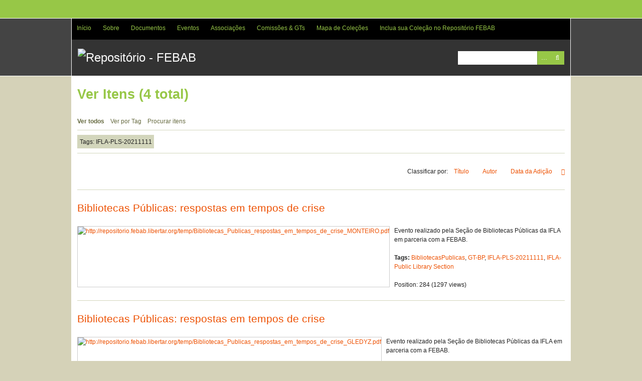

--- FILE ---
content_type: text/html; charset=utf-8
request_url: http://repositorio.febab.org.br/items/browse?tags=IFLA-PLS-20211111&sort_field=added&sort_dir=a
body_size: 4507
content:
<!DOCTYPE html>
<html lang="pt-BR">
<head>
    <meta charset="utf-8">
    <meta name="viewport" content="width=device-width, initial-scale=1.0, maximum-scale=1.0, minimum-scale=1.0, user-scalable=yes" />
    
        <title>Ver Itens &middot; Repositório - FEBAB</title>

    <link rel="alternate" type="application/rss+xml" title="Omeka RSS Feed" href="/items/browse?tags=IFLA-PLS-20211111&amp;sort_field=added&amp;sort_dir=a&amp;output=rss2" /><link rel="alternate" type="application/atom+xml" title="Omeka Atom Feed" href="/items/browse?tags=IFLA-PLS-20211111&amp;sort_field=added&amp;sort_dir=a&amp;output=atom" />
    <!-- Plugin Stuff -->
    
    <!-- Stylesheets -->
    <link href="/plugins/OmekaFootnotesJS/views/public/css/bigfoot-default.css?v=3.0.1" media="all" rel="stylesheet" type="text/css" >
<link href="/plugins/OmekaFootnotesJS/views/public/css/bigfoot-number.css?v=3.0.1" media="all" rel="stylesheet" type="text/css" >
<link href="/plugins/ClickableLinksPlus/views/shared/css/clickable_links_plus.css?v=3.0.1" media="all" rel="stylesheet" type="text/css" >
<link href="/application/views/scripts/css/iconfonts.css?v=3.0.1" media="all" rel="stylesheet" type="text/css" >
<link href="/themes/santa-fe/css/style.css?v=3.0.1" media="all" rel="stylesheet" type="text/css" >
    <!-- JavaScripts -->
                <script type="text/javascript" src="//ajax.googleapis.com/ajax/libs/jquery/3.6.0/jquery.min.js"></script>
<script type="text/javascript">
    //<!--
    window.jQuery || document.write("<script type=\"text\/javascript\" src=\"\/application\/views\/scripts\/javascripts\/vendor\/jquery.js?v=3.0.1\" charset=\"utf-8\"><\/script>")    //-->
</script>
<script type="text/javascript" src="//ajax.googleapis.com/ajax/libs/jqueryui/1.12.1/jquery-ui.min.js"></script>
<script type="text/javascript">
    //<!--
    window.jQuery.ui || document.write("<script type=\"text\/javascript\" src=\"\/application\/views\/scripts\/javascripts\/vendor\/jquery-ui.js?v=3.0.1\" charset=\"utf-8\"><\/script>")    //-->
</script>
<script type="text/javascript" src="/application/views/scripts/javascripts/vendor/jquery.ui.touch-punch.js"></script>
<script type="text/javascript">
    //<!--
    jQuery.noConflict();    //-->
</script>
<script type="text/javascript" src="/plugins/OmekaFootnotesJS/views/public/javascripts/bigfoot.js?v=3.0.1"></script>
<script type="text/javascript">
    //<!--
    var bigfoot = jQuery.bigfoot({activateOnHover:false,deleteOnUnhover:false,});    //-->
</script>
<script type="text/javascript" src="/plugins/ClickableLinksPlus/views/shared/javascripts/linkifyjs/linkify-polyfill.js?v=3.0.1"></script>
<script type="text/javascript" src="/plugins/ClickableLinksPlus/views/shared/javascripts/linkifyjs/linkify.js?v=3.0.1"></script>
<script type="text/javascript" src="/plugins/ClickableLinksPlus/views/shared/javascripts/linkifyjs/linkify-html.js?v=3.0.1"></script>
<script type="text/javascript" src="/application/views/scripts/javascripts/vendor/jquery-accessibleMegaMenu.js?v=3.0.1"></script>
<script type="text/javascript" src="/themes/santa-fe/javascripts/santa-fe.js?v=3.0.1"></script>
<script type="text/javascript" src="/application/views/scripts/javascripts/globals.js?v=3.0.1"></script>
<!--[if (gte IE 6)&(lte IE 8)]><script type="text/javascript" src="/application/views/scripts/javascripts/vendor/selectivizr.js?v=3.0.1"></script><![endif]-->
<script type="text/javascript" src="/application/views/scripts/javascripts/vendor/respond.js?v=3.0.1"></script>
<!-- Google tag (gtag.js) -->
<script async src="https://www.googletagmanager.com/gtag/js?id=G-9Y52S3ZNH8"></script>
<script>
  window.dataLayer = window.dataLayer || [];
  function gtag(){dataLayer.push(arguments);}
  gtag('js', new Date());

  gtag('config', 'G-9Y52S3ZNH8');
</script>	

</head>
<body class="items browse">
    <a href="#content" id="skipnav">Pular para o conteúdo principal</a>
        <div id="wrap">
        <div id="header" role="banner">
                        <div class="center-div">

                <div id="primary-nav" role="navigation">
                    <ul class="navigation">
    <li>
        <a href="http://repositorio.febab.org.br/">Início</a>
    </li>
    <li>
        <a href="/sobre">Sobre</a>
    </li>
    <li>
        <a href="/collections/browse">Documentos</a>
        <ul>
            <li>
                <a href="http://repositorio.febab.org.br/collections/show/57">Históricos e Oficiais</a>
            </li>
            <li>
                <a href="http://repositorio.febab.org.br/collections/show/5">IFLA</a>
            </li>
            <li>
                <a href="http://repositorio.febab.org.br/items/browse?tags=Livros">Livros</a>
            </li>
            <li>
                <a href="http://repositorio.febab.org.br/collections/show/1">Pôsteres</a>
            </li>
            <li>
                <a href="http://repositorio.febab.org.br/items/browse?tags=Relatorios">Relatórios</a>
            </li>
        </ul>
    </li>
    <li>
        <a href="/eventos">Eventos</a>
        <ul>
            <li>
                <a href="/cbbd">CBBD</a>
            </li>
            <li>
                <a href="/snbu">SNBU</a>
            </li>
            <li>
                <a href="/integrar">INTEGRAR</a>
            </li>
            <li>
                <a href="http://repositorio.febab.org.br/collections/show/56">RDA no Brasil</a>
            </li>
        </ul>
    </li>
    <li>
        <a href="http://repositorio.febab.org.br/collections/show/40">Associações</a>
        <ul>
            <li>
                <a href="http://repositorio.febab.org.br/collections/show/41">ABMG</a>
            </li>
        </ul>
    </li>
    <li>
        <a href="/collections/show/34">Comissões &amp; GTs</a>
        <ul>
            <li>
                <a href="/collections/show/36">CBBP-Bibliotecas Prisionais</a>
            </li>
            <li>
                <a href="http://repositorio.febab.org.br/collections/show/43">CBDA³-Direitos Autorais e Acesso Aberto</a>
            </li>
            <li>
                <a href="http://repositorio.febab.org.br/collections/show/35">CBBU-Bibliotecas Universitárias</a>
            </li>
            <li>
                <a href="http://repositorio.febab.org.br/collections/show/55">GT-Acessibilidade em Bibliotecas</a>
            </li>
            <li>
                <a href="http://repositorio.febab.org.br/collections/show/42">GT-Bibliotecas Públicas</a>
            </li>
            <li>
                <a href="http://repositorio.febab.org.br/collections/show/38">GT-Catalogação</a>
            </li>
            <li>
                <a href="http://repositorio.febab.org.br/collections/show/51">GT-Competência em Informação</a>
            </li>
            <li>
                <a href="http://repositorio.febab.org.br/collections/show/53">GT-Relações Étnico-Raciais e Decolonialidades</a>
            </li>
            <li>
                <a href="http://repositorio.febab.org.br/collections/show/54">GT-Serviços de Bibliotecas para Pessoas Vulneráveis</a>
            </li>
        </ul>
    </li>
    <li>
        <a href="/collection-tree">Mapa de Coleções</a>
    </li>
    <li>
        <a href="/incluir">Inclua sua Coleção no Repositório FEBAB</a>
    </li>
</ul>                </div><!-- end primary-nav -->

                <div id="site-title"><a href="http://repositorio.febab.org.br" ><img src="http://repositorio.febab.org.br/files/theme_uploads/b27fc5ceb22aa489e1713791666b8ed2.png" alt="Repositório - FEBAB" /></a>
</div>
                
                <div id="search-container" role="search">
                                        <form id="search-form" name="search-form" action="/search" method="get">    <input type="text" name="query" id="query" value="" title="Pesquisar" aria-labelledby="submit_search">        <div id="advanced-form">
        <fieldset id="query-types">
            <legend>Procurar usando este tipo de consulta:</legend>
            <label><input type="radio" name="query_type" id="query_type-keyword" value="keyword" checked="checked">Palavra-chave</label><br>
<label><input type="radio" name="query_type" id="query_type-boolean" value="boolean">Booleano</label><br>
<label><input type="radio" name="query_type" id="query_type-exact_match" value="exact_match">Correspondência exata</label>        </fieldset>
                <fieldset id="record-types">
            <legend>Procurar somente estes tipos de registo:</legend>
                        <input type="checkbox" name="record_types[]" id="record_types-Item" value="Item" checked="checked"> <label for="record_types-Item">Item</label><br>
                        <input type="checkbox" name="record_types[]" id="record_types-Collection" value="Collection" checked="checked"> <label for="record_types-Collection">Coleção</label><br>
                        <input type="checkbox" name="record_types[]" id="record_types-Exhibit" value="Exhibit" checked="checked"> <label for="record_types-Exhibit">Mostra</label><br>
                    </fieldset>
                <p><a href="/items/search?tags=IFLA-PLS-20211111&amp;sort_field=added&amp;sort_dir=a">Pesquisa Avançada (Apenas itens)</a></p>
    </div>
        <button name="submit_search" id="submit_search" type="submit" value="Pesquisar">Pesquisar</button></form>
                                    </div>

            </div>
        </div><!-- end header -->
        <div id="content" class="center-div" role="main" tabindex="-1">
            
<h1>Ver Itens (4 total)</h1>

<nav class="items-nav navigation secondary-nav">
    <ul class="navigation">
    <li class="active">
        <a href="/items/browse">Ver todos</a>
    </li>
    <li>
        <a href="/items/tags">Ver por Tag</a>
    </li>
    <li>
        <a href="/items/search">Procurar itens</a>
    </li>
</ul></nav>

<div id="item-filters"><ul><li class="tags">Tags: IFLA-PLS-20211111</li></ul></div>


<div id="sort-links">
    <span class="sort-label">Classificar por:</span><ul id="sort-links-list"><li  ><a href="/items/browse?tags=IFLA-PLS-20211111&amp;sort_field=Dublin+Core%2CTitle&amp;sort_dir=a">Título <span aria-label="Sort ascending" title="Sort ascending"></span></a></li><li  ><a href="/items/browse?tags=IFLA-PLS-20211111&amp;sort_field=Dublin+Core%2CCreator&amp;sort_dir=a">Autor <span aria-label="Sort ascending" title="Sort ascending"></span></a></li><li class="sorting asc" ><a href="/items/browse?tags=IFLA-PLS-20211111&amp;sort_field=added&amp;sort_dir=d">Data da Adição <span aria-label="Sorting ascending" title="Sorting ascending"></span></a></li></ul></div>


<div class="item hentry">
    <h2><a href="/items/show/6194" class="permalink">Bibliotecas Públicas: respostas em tempos de crise</a></h2>
    <div class="item-meta">
        <div class="item-img">
        <a href="/items/show/6194"><img src="http://repositorio.febab.org.br/files/thumbnails/42/6194/Bibliotecas_Publicas_respostas_em_tempos_de_crise_MONTEIRO.jpg" alt="http://repositorio.febab.libertar.org/temp/Bibliotecas_Publicas_respostas_em_tempos_de_crise_MONTEIRO.pdf" title="http://repositorio.febab.libertar.org/temp/Bibliotecas_Publicas_respostas_em_tempos_de_crise_MONTEIRO.pdf"></a>    </div>
    
        <div class="item-description">
        <script>
				var options = {
					attributes: {
						rel: 'nofollow', 
						title: 'Abrir em nova janela',
					},
					className: '',
					format: {
						url: function (value) {
							return value
						}
					},
					ignoreTags: ['a'],
					validate: {
						url: function (value) {
							return value;
						}
					}
				};
				var str = 'Evento realizado pela Seção de Bibliotecas Públicas da IFLA em parceria com a FEBAB.';
				document.write(linkifyHtml(str, options));
			</script>    </div>
    
        <div class="tags"><p><strong>Tags:</strong>
        <a href="/items/browse?tags=BibliotecasPublicas" rel="tag">BibliotecasPublicas</a>, <a href="/items/browse?tags=GT-BP" rel="tag">GT-BP</a>, <a href="/items/browse?tags=IFLA-PLS-20211111" rel="tag">IFLA-PLS-20211111</a>, <a href="/items/browse?tags=IFLA-Public+Library+Section" rel="tag">IFLA-Public Library Section</a></p>
    </div>
    
    <span class="Z3988" title="ctx_ver=Z39.88-2004&amp;rft_val_fmt=info%3Aofi%2Ffmt%3Akev%3Amtx%3Adc&amp;rfr_id=info%3Asid%2Fomeka.org%3Agenerator&amp;rft.creator=Monteiro%2C+Ciro+&amp;rft.subject=Bibliotecas+P%C3%BAblicas+&amp;rft.subject=+Agenda+2030&amp;rft.description=Evento+realizado+pela+Se%C3%A7%C3%A3o+de+Bibliotecas+P%C3%BAblicas+da+IFLA+em+parceria+com+a+FEBAB.&amp;rft.publisher=Comit%C3%AA+Bibliotecas+P%C3%BAblicas+IFLA+&amp;rft.date=11+de+novembro+de+2021+&amp;rft.language=pt&amp;rft.coverage=Online+-+YouTube&amp;rft.title=Bibliotecas+P%C3%BAblicas%3A+respostas+em+tempos+de+crise&amp;rft.type=Event&amp;rft.identifier=http%3A%2F%2Frepositorio.febab.org.br%2Fitems%2Fshow%2F6194"></span><div class="stats-stat">
    <p>Position: <span class="stats-position">284</span> (<span class="stats-hits">1297</span> views)</p>
</div>

    </div><!-- end class="item-meta" -->
</div><!-- end class="item hentry" -->
<div class="item hentry">
    <h2><a href="/items/show/6195" class="permalink">Bibliotecas Públicas: respostas em tempos de crise</a></h2>
    <div class="item-meta">
        <div class="item-img">
        <a href="/items/show/6195"><img src="http://repositorio.febab.org.br/files/thumbnails/42/6195/Bibliotecas_Publicas_respostas_em_tempos_de_crise_GLEDYZ.jpg" alt="http://repositorio.febab.libertar.org/temp/Bibliotecas_Publicas_respostas_em_tempos_de_crise_GLEDYZ.pdf" title="http://repositorio.febab.libertar.org/temp/Bibliotecas_Publicas_respostas_em_tempos_de_crise_GLEDYZ.pdf"></a>    </div>
    
        <div class="item-description">
        <script>
				var options = {
					attributes: {
						rel: 'nofollow', 
						title: 'Abrir em nova janela',
					},
					className: '',
					format: {
						url: function (value) {
							return value
						}
					},
					ignoreTags: ['a'],
					validate: {
						url: function (value) {
							return value;
						}
					}
				};
				var str = 'Evento realizado pela Seção de Bibliotecas Públicas da IFLA em parceria com a FEBAB.';
				document.write(linkifyHtml(str, options));
			</script>    </div>
    
        <div class="tags"><p><strong>Tags:</strong>
        <a href="/items/browse?tags=BibliotecasPublicas" rel="tag">BibliotecasPublicas</a>, <a href="/items/browse?tags=GT-BP" rel="tag">GT-BP</a>, <a href="/items/browse?tags=IFLA-PLS-20211111" rel="tag">IFLA-PLS-20211111</a>, <a href="/items/browse?tags=IFLA-Public+Library+Section" rel="tag">IFLA-Public Library Section</a></p>
    </div>
    
    <span class="Z3988" title="ctx_ver=Z39.88-2004&amp;rft_val_fmt=info%3Aofi%2Ffmt%3Akev%3Amtx%3Adc&amp;rfr_id=info%3Asid%2Fomeka.org%3Agenerator&amp;rft.creator=Gledyz%2C+Hanna&amp;rft.subject=Bibliotecas+P%C3%BAblicas+&amp;rft.subject=+Agenda+2030&amp;rft.description=Evento+realizado+pela+Se%C3%A7%C3%A3o+de+Bibliotecas+P%C3%BAblicas+da+IFLA+em+parceria+com+a+FEBAB.&amp;rft.publisher=Comit%C3%AA+Bibliotecas+P%C3%BAblicas+IFLA+&amp;rft.date=11+de+novembro+de+2021+&amp;rft.language=pt&amp;rft.coverage=Online+-+YouTube&amp;rft.title=Bibliotecas+P%C3%BAblicas%3A+respostas+em+tempos+de+crise&amp;rft.type=Event&amp;rft.identifier=http%3A%2F%2Frepositorio.febab.org.br%2Fitems%2Fshow%2F6195"></span><div class="stats-stat">
    <p>Position: <span class="stats-position">254</span> (<span class="stats-hits">1318</span> views)</p>
</div>

    </div><!-- end class="item-meta" -->
</div><!-- end class="item hentry" -->
<div class="item hentry">
    <h2><a href="/items/show/6196" class="permalink">Bibliotecas Públicas: respostas em tempos de crise</a></h2>
    <div class="item-meta">
        <div class="item-img">
        <a href="/items/show/6196"><img src="http://repositorio.febab.org.br/files/thumbnails/42/6196/Bibliotecas_Publicas_respostas_em_tempos_de_crise_SANTANNA.jpg" alt="http://repositorio.febab.libertar.org/temp/Bibliotecas_Publicas_respostas_em_tempos_de_crise_SANTANNA.pdf" title="http://repositorio.febab.libertar.org/temp/Bibliotecas_Publicas_respostas_em_tempos_de_crise_SANTANNA.pdf"></a>    </div>
    
        <div class="item-description">
        <script>
				var options = {
					attributes: {
						rel: 'nofollow', 
						title: 'Abrir em nova janela',
					},
					className: '',
					format: {
						url: function (value) {
							return value
						}
					},
					ignoreTags: ['a'],
					validate: {
						url: function (value) {
							return value;
						}
					}
				};
				var str = 'Evento realizado pela Seção de Bibliotecas Públicas da IFLA em parceria com a FEBAB.';
				document.write(linkifyHtml(str, options));
			</script>    </div>
    
        <div class="tags"><p><strong>Tags:</strong>
        <a href="/items/browse?tags=BibliotecasPublicas" rel="tag">BibliotecasPublicas</a>, <a href="/items/browse?tags=GT-BP" rel="tag">GT-BP</a>, <a href="/items/browse?tags=IFLA-PLS-20211111" rel="tag">IFLA-PLS-20211111</a>, <a href="/items/browse?tags=IFLA-Public+Library+Section" rel="tag">IFLA-Public Library Section</a></p>
    </div>
    
    <span class="Z3988" title="ctx_ver=Z39.88-2004&amp;rft_val_fmt=info%3Aofi%2Ffmt%3Akev%3Amtx%3Adc&amp;rfr_id=info%3Asid%2Fomeka.org%3Agenerator&amp;rft.creator=SP+Leituras++&amp;rft.contributor=Sant%27Anna%2C+Giovana&amp;rft.subject=Bibliotecas+P%C3%BAblicas+&amp;rft.subject=+Agenda+2030&amp;rft.description=Evento+realizado+pela+Se%C3%A7%C3%A3o+de+Bibliotecas+P%C3%BAblicas+da+IFLA+em+parceria+com+a+FEBAB.&amp;rft.publisher=Comit%C3%AA+Bibliotecas+P%C3%BAblicas+IFLA+&amp;rft.date=11+de+novembro+de+2021+&amp;rft.language=pt&amp;rft.coverage=Online+-+YouTube&amp;rft.title=Bibliotecas+P%C3%BAblicas%3A+respostas+em+tempos+de+crise&amp;rft.type=Event&amp;rft.identifier=http%3A%2F%2Frepositorio.febab.org.br%2Fitems%2Fshow%2F6196"></span><div class="stats-stat">
    <p>Position: <span class="stats-position">604</span> (<span class="stats-hits">1120</span> views)</p>
</div>

    </div><!-- end class="item-meta" -->
</div><!-- end class="item hentry" -->
<div class="item hentry">
    <h2><a href="/items/show/6197" class="permalink">Bibliotecas Municipais do Porto: a crise como um novo ponto de partida!</a></h2>
    <div class="item-meta">
        <div class="item-img">
        <a href="/items/show/6197"><img src="http://repositorio.febab.org.br/files/thumbnails/42/6197/Bibliotecas_Publicas_respostas_em_tempos_de_crise_VILA.jpg" alt="http://repositorio.febab.libertar.org/temp/Bibliotecas_Publicas_respostas_em_tempos_de_crise_VILA.pdf" title="http://repositorio.febab.libertar.org/temp/Bibliotecas_Publicas_respostas_em_tempos_de_crise_VILA.pdf"></a>    </div>
    
        <div class="item-description">
        <script>
				var options = {
					attributes: {
						rel: 'nofollow', 
						title: 'Abrir em nova janela',
					},
					className: '',
					format: {
						url: function (value) {
							return value
						}
					},
					ignoreTags: ['a'],
					validate: {
						url: function (value) {
							return value;
						}
					}
				};
				var str = 'Evento realizado pela Seção de Bibliotecas Públicas da IFLA em parceria com a FEBAB.';
				document.write(linkifyHtml(str, options));
			</script>    </div>
    
        <div class="tags"><p><strong>Tags:</strong>
        <a href="/items/browse?tags=BibliotecasPublicas" rel="tag">BibliotecasPublicas</a>, <a href="/items/browse?tags=GT-BP" rel="tag">GT-BP</a>, <a href="/items/browse?tags=IFLA-PLS-20211111" rel="tag">IFLA-PLS-20211111</a>, <a href="/items/browse?tags=IFLA-Public+Library+Section" rel="tag">IFLA-Public Library Section</a></p>
    </div>
    
    <span class="Z3988" title="ctx_ver=Z39.88-2004&amp;rft_val_fmt=info%3Aofi%2Ffmt%3Akev%3Amtx%3Adc&amp;rfr_id=info%3Asid%2Fomeka.org%3Agenerator&amp;rft.creator=Vila%2C+In%C3%AAs+&amp;rft.subject=Bibliotecas+P%C3%BAblicas+&amp;rft.subject=+Agenda+2030&amp;rft.description=Evento+realizado+pela+Se%C3%A7%C3%A3o+de+Bibliotecas+P%C3%BAblicas+da+IFLA+em+parceria+com+a+FEBAB.&amp;rft.publisher=Comit%C3%AA+Bibliotecas+P%C3%BAblicas+IFLA+&amp;rft.date=11+de+novembro+de+2021+&amp;rft.language=pt&amp;rft.coverage=Online+-+YouTube&amp;rft.title=Bibliotecas+Municipais+do+Porto%3A+a+crise+como+um+novo+ponto+de+partida%21&amp;rft.type=Event&amp;rft.identifier=http%3A%2F%2Frepositorio.febab.org.br%2Fitems%2Fshow%2F6197"></span><div class="stats-stat">
    <p>Position: <span class="stats-position">413</span> (<span class="stats-hits">1197</span> views)</p>
</div>

    </div><!-- end class="item-meta" -->
</div><!-- end class="item hentry" -->


<div id="outputs">
    <span class="outputs-label">Formatos de Saída</span>
                <p id="output-format-list">
        <a href="/items/browse?tags=IFLA-PLS-20211111&amp;sort_field=added&amp;sort_dir=a&amp;output=atom">atom</a>, <a href="/items/browse?tags=IFLA-PLS-20211111&amp;sort_field=added&amp;sort_dir=a&amp;output=csv">csv</a>, <a href="/items/browse?tags=IFLA-PLS-20211111&amp;sort_field=added&amp;sort_dir=a&amp;output=dcmes-xml">dcmes-xml</a>, <a href="/items/browse?tags=IFLA-PLS-20211111&amp;sort_field=added&amp;sort_dir=a&amp;output=json">json</a>, <a href="/items/browse?tags=IFLA-PLS-20211111&amp;sort_field=added&amp;sort_dir=a&amp;output=omeka-xml">omeka-xml</a>, <a href="/items/browse?tags=IFLA-PLS-20211111&amp;sort_field=added&amp;sort_dir=a&amp;output=rss2">rss2</a>        </p>
    </div>


</div><!-- end content -->

<div id="footer" role="contentinfo">


    <div id="custom-footer-text">
                <p><strong>2020 – FEBAB - Federação Brasileira de Associações de Bibliotecários</strong><br />Rua Avanhandava, 40 ‐ Conj. 108/110<br />Bela Vista CEP 01306-000 – São Paulo ‐ SP ‐ Brasil<br />E-mail: <a href="mailto:febab@febab.org.br">febab@febab.org.br</a><br /><strong></strong></p>
                    </div>

    <p><a href="https://creativecommons.org/licenses/by-nc/4.0/deed.pt_BR"><img src="http://repositorio.febab.libertar.org/88x31.png" width="88" height="31" title="Todos os conteúdos aqui disponíveis estão sob a Licença Creative Commons - CC-BY-NC" alt="Todos os conteúdos aqui disponíveis estão sob a Licença Creative Commons - CC-BY-NC"></a> | <img src="http://repositorio.febab.libertar.org/oa_logo.png" width="120" height="45" title="Orgulhosamente 100% em Acesso Aberto" alt="Orgulhosamente 100% em Acesso Aberto"> <br>Proudly powered by <a href="http://omeka.org">Omeka</a>.</p>

    

</div><!-- end footer -->



</div><!--end wrap-->

<script type="text/javascript">
jQuery(document).ready(function () {
    Omeka.showAdvancedForm();
    Omeka.skipNav();
    Omeka.megaMenu();
    SantaFe.mobileSelectNav();
});
</script>

</body>

</html>
